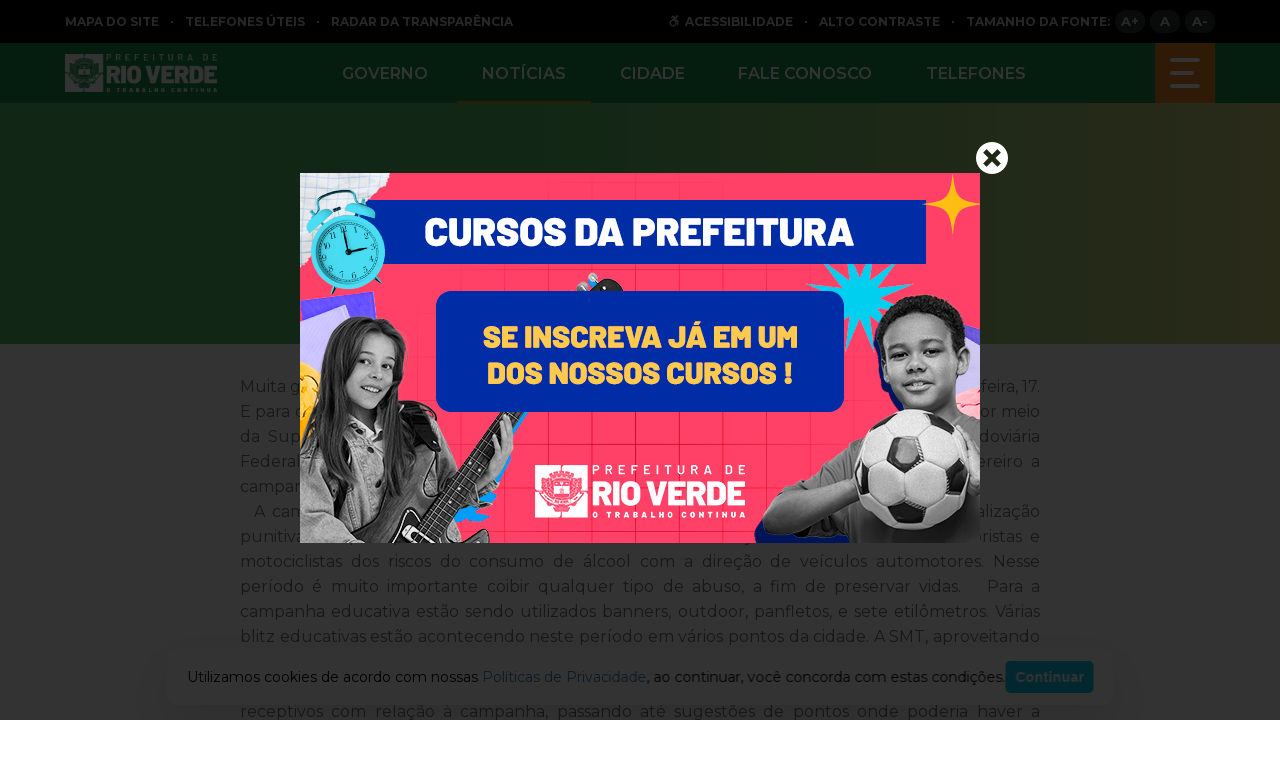

--- FILE ---
content_type: text/plain
request_url: https://www.google-analytics.com/j/collect?v=1&_v=j102&a=337538645&t=pageview&_s=1&dl=https%3A%2F%2Fwww.rioverde.go.gov.br%2Fprefeitura-incentiva-carnaval-legal%2F&dp=www.rioverde.go.gov.br%2Fprefeitura-incentiva-carnaval-legal%2F&ul=en-us%40posix&dt=Prefeitura%20incentiva%20%E2%80%9CCarnaval%20Legal%E2%80%9D%20-%20Prefeitura%20Municipal%20de%20Rio%20Verde&sr=1280x720&vp=1280x720&_u=YCDACEABBAAAACAAI~&jid=1596287641&gjid=1054228971&cid=1787188081.1769646423&tid=UA-126218119-1&_gid=125608730.1769646424&_r=1&_slc=1&z=986762797
body_size: -572
content:
2,cG-5N92HFCRE1